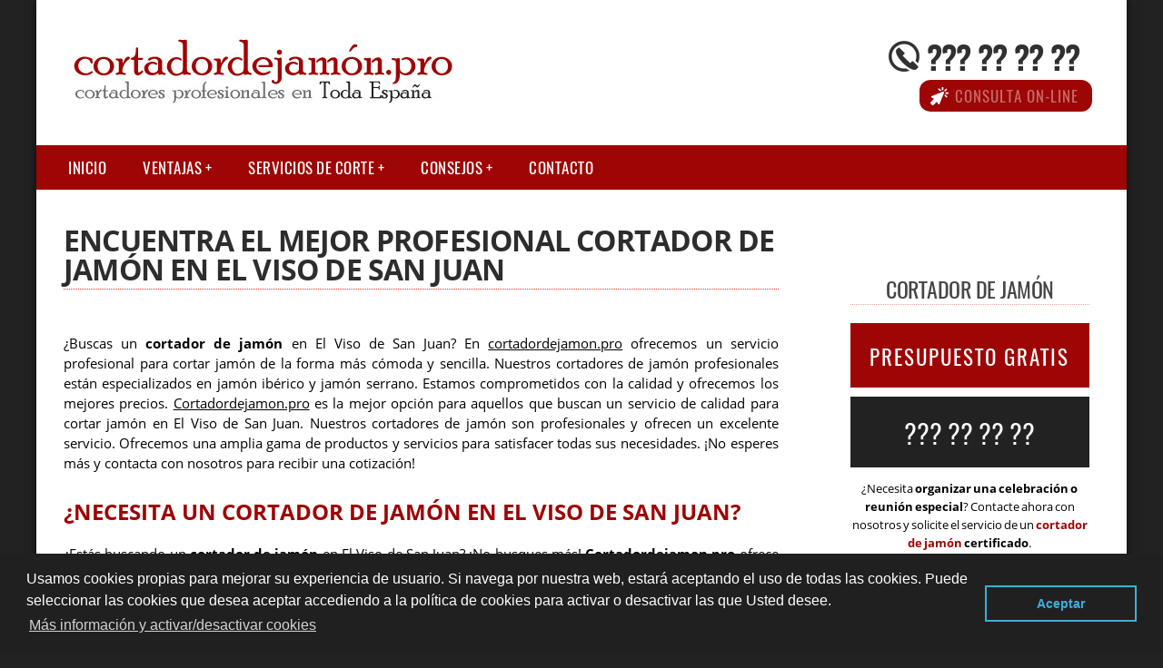

--- FILE ---
content_type: text/html; charset=UTF-8
request_url: https://www.cortadordejamon.pro/toledo/cortador_jamon_el_viso_de_san_juan
body_size: 19996
content:
<!-- DATOS ESTRUCTURADOS OFERTA EMPLEO -->
<script type="application/ld+json">
  {
    "@context": "https://schema.org/",
    "@type": "JobPosting",
    "title": "Cortador de Jamón para eventos en El Viso de San Juan",
    "description": "<p>¡Buscamos a un Cortador de Jamón profesional para eventos en El Viso de San Juan! Estamos buscando a alguien con experiencia en corte de jamón para servir a nuestros clientes en eventos especiales. Si te gusta el trabajo con productos artesanales y tienes habilidades para cortar jamón, ¡esta es tu oportunidad! ¡Únete a nuestro equipo y aprovecha esta oportunidad única!</p>",
    "identifier": {
      "@type": "PropertyValue",
      "name": "cortadordejamon.pro (Profesionales del corte de Jamón)",
      "value": "Cortador de Jamón para eventos en El Viso de San Juan"
    },
    "datePosted": "2023-08-11",
    "validThrough": "2028-09-05T00:00",
    "employmentType": "FULL_TIME",
    "hiringOrganization": {
      "@type": "Organization",
      "name": "cortadordejamon.pro (Profesionales del corte de Jamón)",
      "sameAs": "https://www.cortadordejamon.pro",
      "logo": "https://www.cortadordejamon.pro/img/cortador-jamon.jpg"
    },
    "jobLocation": {
      "@type": "Place",
      "address": {
        "@type": "PostalAddress",
        "streetAddress": "Plaza España 1",
        "addressLocality": "El Viso de San Juan",
        "addressRegion": "Toledo",
        "postalCode": "41620",
        "addressCountry": "ES"
      }
    },
    "baseSalary": {
      "@type": "MonetaryAmount",
      "currency": "EUR",
      "value": {
        "@type": "QuantitativeValue",
        "value": "60€",
        "unitText": "HOUR"
      }
    }
  }
  </script>
<!-- FIN DATOS ESTRUCTURADOS OFERTA EMPLEO -->
	
	<!DOCTYPE HTML>
<html xmlns="https://www.w3.org/1999/xhtml" xml:lang="es" lang="es" dir="ltr">
<head>
<!-- INCLUDE HEAD --><meta charset="UTF-8">
<meta name="viewport" content="width=device-width, initial-scale=1.0">
<meta name="MobileOptimized" content="width" />
<!-- INCLUDE COPYRIGHT 

AVISO DE COPYRIGHT DE SOCIALONCE MARKETING&INTERNET PARA TODOS LOS USUARIOS.
Queda rigurosamente prohibida, sin la autorización previa de SOCIALICE MARKETING&INTERNETS.L. (titular del Copyright), 
bajo las sanciones establecidas por la legislación vigente, la reproducción total o parcial 
de su obra por cualquier medio o procedimiento,
digital o impreso, ya sea para uso personal o profesional.

FIN INCLUDE COPYRIGHT --><style>   body {background-color: #222; margin-top: 0px; -webkit-font-smoothing: antialiased;}  a {text-decoration:none; color:#9E0505;}  .container {height: auto; margin: auto; max-width: 1200px; background: #fff; margin-top: 0; font-family: 'Open Sans', sans-serif; font-weight: 400; box-shadow: 0px 0px 10px rgba(0, 0, 0, 0.7); -moz-box-shadow: 0px 0px 10px rgba(0, 0, 0, 0.7); -webkit-box-shadow: 0px 0px 10px rgba(0, 0, 0, 0.7);}  .s2 {width:14.6666%; margin:0 1% 0 1%; display:block; float:left; position:relative; text-align:center;}  .s3 {width:23%; margin:0 1% 0 1%; display:block; float:left; position:relative;}  .s4 {width:31.333%; margin:0 1% 0 1%; display:block; float:left; position:relative;}  .s6 {width:48%; margin:0 1% 0 1%; display:block; float:left; position:relative;}  .s9 {width: 69%; margin: 0px 6% 0 0%; display: block; float: left; position: relative;}  .s12 {width:100%; margin:0 0 0 0; display:block; float:left; position:relative;}  section {margin-top:25px; width:100%; float:left; clear:both;}  .titulorelacionada {font-size:16px; text-transform:uppercase; color:#222!important;}  .relacionadas{display:block; height:340px;text-overflow:ellipsis; overflow:hidden; margin-bottom:15px;}.relacionadas a {color:#222!important;} .last-articles-section {margin-bottom: 40px;}  .posts-section {margin-top: 0px; width: 100%; float: left; clear: both;}  .content {width:90%; margin:auto;}    header {width:100%; height:160px;}  .logotipo {float: left; max-height: 200px; margin-top: 30px; margin-left: 30px;}  .logotipo img {float:left; margin-left:1%; position:relative;}  .bloque-info {float: right; position: relative; top: 35px; width: 280px; right: 20px;}  #telefono-cliente {font-family: 'Oswald', sans-serif; text-transform: uppercase; font-size: 36px; font-weight: 600; width: 200px; background: url(https://www.cortadordejamon.pro//img/icon-telefono.png) no-repeat; background-position: 8% center; padding-left: 60px; text-align: left; float: right; letter-spacing: -1px;}  #telefono-cliente a {color: #303030;}  #telefono-cliente a:hover {color: #9E0505;}  #consulta-online {font-family: 'Oswald', sans-serif;; text-transform: uppercase; font-size: 17px; font-weight: 400; width: 160px; background: #9E0505 url(https://www.cortadordejamon.pro//img/cursor.png) no-repeat; background-position: 7% center; padding: 5px 15px 5px 15px; margin-left: 63px; -webkit-border-radius: 12px; -moz-border-radius: 12px; border-radius: 12px; letter-spacing: 1px; text-align: right; margin-right: 18px; float: right;}  #consulta-online a {color: #fff;}  #consulta-online a:hover {color: #303030;}    .global_scroll_1 {height: 100px;width: 99.7%;border: 1px solid #ddd;background: #ffffff;overflow-y: scroll;}  .mensajes_scroll_1 {height: auto;}  .texto_scroll_1 {padding:4px;background:#fff;border-bottom: 1px solid #ddd;}  .texto_scroll_1 h3 {border-bottom: 0px solid #ddd;padding:0 0 0 0;margin:0 0 0 0;}  .texto_scroll_1 a{border-bottom:0px;}  .global_scroll_2 {height: 900px;width: 99.7%;border: 0px solid #ddd;background: #ffffff;overflow-y: scroll;}  .mensajes_scroll_2 {height: auto;}  .texto_scroll_2 {padding:4px;background:#fff;}  .texto_scroll_2 h2 {padding-top:0px;background:#fff;border-bottom: 1px solid #ddd;}  .global_scroll_3 {height: 800px;width: 99.7%;border: 0px solid #ddd;background: #ffffff;overflow-y: scroll;}  .mensajes_scroll_3 {height: auto;}  .texto_scroll_3 {padding:4px;background:#fff;}  .texto_scroll_3 h3 {padding-top:0px;background:#fff;border-bottom: 1px solid #ddd;}    .toggle, [id^=drop] {display: none;}  .toggle-main, [id^=drop] {display: none;}  .menu {padding-left: 15px;}  nav {margin: 0; padding: 0; background-color: #9E0505; }  nav:after {content: ""; display: table; clear: both;}  nav ul {padding: 0; margin: 0; list-style: none; position: relative;}  nav ul li {margin: 0px; display: inline-block; float: left; background-color: #9E0505;  font-family: 'Oswald', sans-serif; text-transform: uppercase; font-size: 16px; letter-spacing: 0.5px; font-weight: 400;}  nav a {display: block; padding: 14px 20px; color: #fff;  font-size: 17px; text-decoration: none;}  nav a:hover {background-color: #222222; }  nav ul ul {display: none; position: absolute; z-index: 9999;}  nav ul li:hover > ul {display: inherit;}  nav ul ul li {width: 370px; float: none; display: list-item; position: relative;}  nav ul ul ul li {position: relative; top: -60px; left: 170px;}  li > a:after {content: ' +';}  li > a:only-child:after {content: '';} .ademails {position: relative; left: 50%; width:20px;}   @media all and (max-width: 768px) {nav {margin: 15px 0 0 0;}  .toggle + a, .menu {display: none; padding-left: 0px!important;}  .toggle-main + a, .menu {display: none; padding-left: 0px!important;}  .toggle {display: block; background-color: #9E0505; padding: 14px 20px; color: #FFF; font-size: 17px; text-decoration: none; border: none; cursor: pointer;}  .toggle-main {display: block; background-color: #9E0505!important; padding: 14px 30px; color: #ffffff; font-family: 'Oswald', sans-serif; letter-spacing: 0.5px; text-transform: uppercase; font-size: 18px; font-weight: 400; text-decoration: none; border: none; background: url(https://www.cortadordejamon.pro//img/menu-icon.png) no-repeat; background-position: left; cursor: pointer; margin-left: 15px;}  .toggle:hover {background-color: #222222;}  [id^=drop]:checked + ul {display: block;}  nav ul li {display: block; width: 100%;}  nav ul ul .toggle, nav ul ul a {padding: 0 40px;}  nav ul ul ul a {padding: 0 80px;}  nav a:hover, nav ul ul ul a {background-color: #222222;}  nav ul li ul li .toggle, nav ul ul a, nav ul ul ul a {padding: 14px 20px; color: #FFF; font-size: 17px; background-color: #212121;}  nav ul ul {float: none; position: static; color: #fff;}  nav ul ul li:hover > ul, nav ul li:hover > ul {display: none;}  nav ul ul li {display: block; width: 100%;}  nav ul ul ul li {position: static;} }  @media all and (max-width: 330px) {nav ul li {display: block; width: 94%;} }     .slider {width: 100%; margin: auto; overflow: hidden; max-height: 350px;}  .slider ul {display: flex; padding: 0; width: 300%; margin-top:0; animation: cambio 20s infinite alternate linear;}  .slider li {width: 100%; list-style: none;}  .slider img {width: 100%; opacity: 1; filter: alpha(opacity=100);}  .slider img:hover {opacity: 0.7; filter: alpha(opacity=70);}  @keyframes cambio {0% {margin-left: 0;} 30% {margin-left: 0;} 35% {margin-left: -100%;} 60% {margin-left: -100%;} 65% {margin-left: -200%;} 100% {margin-left: -200%;}}    .h1-container {padding: 2px 0px 2px 0px; margin: 0; background: #222222; max-width: 100%;}  .elh1 {font-size: 17px; margin: 5px; color: #ffffff; text-align: center; text-transform: uppercase; font-weight: 800; letter-spacing: 1px; animation: animationFrames ease-out 1s; animation-iteration-count: 1; transform-origin: 80% 80%; animation-delay: 2s; -webkit-animation: animationFrames ease-out 1s; -webkit-animation-iteration-count: 1; -webkit-transform-origin: 80% 80%; -webkit-animation-delay: 2s; -moz-animation: animationFrames ease-out 1s; -moz-animation-iteration-count: 1; -moz-transform-origin: 80% 80%; -moz-animation-delay: 2s; -o-animation: animationFrames ease-out 1s; -o-animation-iteration-count: 1; -o-transform-origin: 80% 80%; -o-animation-delay: 2s; -ms-animation: animationFrames ease-out 1s; -ms-animation-iteration-count: 1; -ms-transform-origin: 80% 80%; -ms-animation-delay: 2s;}  .elh2 {display: block; font-size: 1.5em; margin-block-start: 0.83em; margin-block-end: 0.83em; margin-inline-start: 0px; margin-inline-end: 0px; font-weight: bold;}  .h2sidebar {font-size: 20px; color: #464646; font-family: 'Oswald', sans-serif; text-transform: uppercase; text-align: center; font-weight: 400; letter-spacing: -0.5px; border-bottom: 1px dotted #f3a09c; padding-bottom: 3px; line-height: 28px; font-size: 1.5em; margin-block-start: 0.83em; margin-block-end: 0.83em; margin-inline-start: 0px; margin-inline-end: 0px;}  .h2bloques {font-size: 20px; color: #464646; font-family: 'Oswald', sans-serif; text-transform: uppercase; text-align: center; font-weight: 400; letter-spacing: -0.5px; border-bottom: 1px dotted #f3a09c; padding-bottom: 3px; line-height: 28px; display: block; margin-block-start: 0.83em; margin-block-end: 0.83em; margin-inline-start: 0px; margin-inline-end: 0px;}  .h2circulos {font-size: 20px; color: #464646; font-family: 'Oswald', sans-serif; text-transform: uppercase; text-align: center; font-weight: 400; letter-spacing: -0.5px; border-bottom: 1px dotted #f3a09c; padding-bottom: 3px; line-height: 28px; display: block; margin-block-start: 0.83em; margin-block-end: 0.83em; margin-inline-start: 0px; margin-inline-end: 0px;}  .h2parpadeo {color: #fff; font-size: 40px; margin-bottom: 0; font-family: 'Open Sans', sans-serif; text-transform: uppercase; text-shadow: 2px 2px 8px #333; display: block; margin-block-start: 0.83em; margin-block-end: 0.83em; margin-inline-start: 0px; margin-inline-end: 0px; font-weight: bold;}  .h2index {font-size: 20px; color: #464646; font-family: 'Oswald', sans-serif; text-transform: uppercase; text-align: center; font-weight: 400; letter-spacing: -0.5px; border-bottom: 1px dotted #f3a09c; padding-bottom: 3px; line-height: 28px; display: block; margin-block-start: 0.83em; margin-block-end: 0.83em; margin-inline-start: 0px; margin-inline-end: 0px;}  .h2blog {background: #9E0505; color: #fff; margin: 0; padding: 10px; text-align: center; font-family: 'Open Sans', sans-serif; text-transform: uppercase; display: block; font-size: 1.5em; margin-block-start: 0.83em; margin-block-end: 0.83em; margin-inline-start: 0px; margin-inline-end: 0px; font-weight: bold;}  .h2featured {font-size: 20px; font-family: 'Oswald', sans-serif; text-transform: uppercase; text-align: center; font-weight: 400; letter-spacing: -0.5px; padding-bottom: 3px; line-height: 28px;}  @keyframes animationFrames {0% {transform: translate(-500px,0px) scaleY(1.00) ;}  100% {transform: translate(0px,0px) scaleY(1.00) ;} }@-moz-keyframes animationFrames {0% {-moz-transform: translate(-500px,0px) scaleY(1.00) ;}  100% {-moz-transform: translate(0px,0px) scaleY(1.00) ;} }@-webkit-keyframes animationFrames {0% {-webkit-transform: translate(-500px,0px) scaleY(1.00) ;}  100% {-webkit-transform: translate(0px,0px) scaleY(1.00) ;} }@-o-keyframes animationFrames {0% {-o-transform: translate(-500px,0px) scaleY(1.00) ;}  100% {-o-transform: translate(0px,0px) scaleY(1.00) ;} }@-ms-keyframes animationFrames {0% {-ms-transform: translate(-500px,0px) scaleY(1.00) ;}  100% {-ms-transform: translate(0px,0px) scaleY(1.00) ;} } .s2 h3 {font-size:15px; font-family: 'Open Sans', sans-serif; text-transform: uppercase;}  .s2 h4 {font-size:15px; font-family: 'Open Sans', sans-serif; text-transform: uppercase;}  .s2 p {font-size:12px;}  .s3 h1, .s3 h2, .s3 h3, .s3 h4 {font-size: 20px; color: #464646; font-family: 'Oswald', sans-serif; text-transform: uppercase; text-align: center; font-weight: 400; letter-spacing: -0.5px; border-bottom: 1px dotted #f3a09c; padding-bottom: 3px; line-height: 28px;}  .s3 p {font-size: 13.4px; text-align: center; word-spacing: -1px; line-height: 20px;}  .first-s3 {border-bottom: none!important;}  .s4 h1, .s4 h2 {color:#9E0505; font-family: 'Open Sans', sans-serif; text-transform: uppercase;}  .s6 h2 {background: #9E0505; color: #fff; margin: 0; padding: 10px; text-align: center; font-family: 'Open Sans', sans-serif; text-transform: uppercase;}  .last-articles {font-family: 'Oswald', sans-serif!important; font-size: 22px!important; font-weight: 400!important; line-height: 26px!important;}  .s6 p, ul li {font-size: 14.4px; text-align: left; word-spacing: -1px; line-height: 21px;}  .s9 ul{line-height:190%;} .s9 h2 {color:#9E0505; font-family: 'Open Sans', sans-serif; text-transform: uppercase;}  .s9 p {text-align: justify; font-family: 'Open Sans', sans-serif; font-weight: 400; font-size: 14.5px; line-height: 22px; padding-bottom: 5px;}  .featured {color: #fff!important; background: #9E0505; padding: 7px 20px 2px 20px;}    .img-peq {width:100%; max-width:320px; height:170px;}  .img-peq img {width:100%; border-top-right-radius: 10px; border-bottom: 8px solid #9E0505; -webkit-transition:all .4s ease;  -moz-transition:all .4s ease;  -o-transition:all .4s ease;  -ms-transition:all .4s ease; }  .img-peq img:hover {-webkit-transform:scale(0.95); -moz-transform:scale(0.95); -ms-transform:scale(0.95); -o-transform:scale(0.95); transform:scale(0.95); -webkit-filter: grayscale(100%); filter: grayscale(100%);}  .img-sidebar img {width: 100%;}  .img-sidebar img:hover {-webkit-filter: grayscale(100%); filter: grayscale(100%);}  .img-peqx {width:100%;}  .img-peqx:hover {-webkit-filter: grayscale(100%); filter: grayscale(100%);}  .img-enanas {width:100%; max-width:200px; height:200px;}  .img-enanas img {width:100%;}  .img-entrada {width:100%; max-width:900px; max-height:400px;}  .img-entrada img {width:100%; padding: 8px 0 8px 0;}  .img-entrada-peq {width: 100% ; max-width: 450px; margin:15px 0 10px 0; display: block; clear: none; float: left;}  .img-peq-cuadrada {width:100%; max-width:320px; height:320px;}  .img-peq-cuadrada img {width: 100%; -webkit-border-radius: 15px; -moz-border-radius: 15px; border-radius: 15px;}  .img-peq-cuadrada img:hover {-webkit-filter: grayscale(100%); filter: grayscale(100%);}  .img-med {width:100%; max-width:450px; height:250px;}  .img-med img {width:100%;}  .img-peq-alargada {width:100%; max-width:640px; height:320px;}  .img-peq-alargada img {width:100%;}  .img-peq-alargada img:hover {-webkit-filter: grayscale(100%); filter: grayscale(100%);}  .img-full-entrada {margin-top: 15px;width: 100%;} .img-full-entrada:hover {-webkit-filter: grayscale(100%); filter: grayscale(100%);}  .triangle {width: 0; height: 0; border-top: 12px solid #9E0505; border-right: 12px solid transparent; border-left: 12px solid transparent; text-indent: -9999px; margin: -6px auto 0 auto;} span.arrow-one {background: url(https://www.cortadordejamon.pro//img/arrow1.png) no-repeat; padding-left: 30px; background-position: 0%,left;} span.arrow-two {background: url(https://www.cortadordejamon.pro//img/arrow2.png) no-repeat; padding-left: 30px; background-position: 0%,left;} span.arrow-three {background: url(https://www.cortadordejamon.pro//img/arrow3.png) no-repeat; padding-left: 30px; background-position: 0%,left;} .button-tlf, .button-contact {width: 100%;}  .video {width:100%; max-width:600px; height:auto;}  .video img {width:100%;}    .tituloentrada {color: #2d2d2d; font-family: 'Open Sans', sans-serif; margin: 40px 0 15px 0; text-transform: uppercase; border-bottom: 1px dotted #e1362e; width: 69%; letter-spacing: -0.8px; line-height: 32px; padding-bottom: 5px;}  .blog-posts-list {width: 100%; margin-left: 0px; padding-left: 0px; list-style-type: none;}  .blog-posts {font-size: 18px; line-height: 10px; border-top: 0px dotted #bfbebe; border-bottom: 2px solid #bfbebe; letter-spacing: 0.2px; font-weight: 700; padding-top: 2px; padding-bottom: 2px;}  .blog-posts h2 {border-bottom: 0px;}  .blog-posts-list li a {text-decoration: none; color: #424242; background: url(https://www.cortadordejamon.pro//img/arrow.png) no-repeat; padding-left: 30px; background-position: 0%,left;}  .blog-posts-list li a:hover {color: #9E0505;}   .parpadeo {animation-name: parpadeo; animation-duration: 1s; animation-timing-function: linear; animation-iteration-count: infinite; -webkit-animation-name:parpadeo; -webkit-animation-duration: 1.3s; -webkit-animation-timing-function: linear; -webkit-animation-iteration-count: infinite;}  @-moz-keyframes parpadeo {0% {opacity: 1.0;}  50% {opacity: 0.0;}  100% {opacity: 1.0;} }  @-webkit-keyframes parpadeo {0% {opacity: 1.0;}  50% {opacity: 0.0;}  100% {opacity: 1.0;} }  @keyframes parpadeo {0% {opacity: 1.0;}  50% {opacity: 0.0;}  100% {opacity: 1.0;} }    .hvr-bounce-to-right {display: inline-block; vertical-align: middle; -webkit-transform: translateZ(0); transform: translateZ(0); box-shadow: 0 0 1px rgba(0, 0, 0, 0); -webkit-backface-visibility: hidden; backface-visibility: hidden; -moz-osx-font-smoothing: grayscale; position: relative; -webkit-transition-property: color; transition-property: color; -webkit-transition-duration: 0.5s; transition-duration: 0.5s; background: #222222; width: 100%; padding: 20px 0 17px 0; font-family: 'Oswald', sans-serif; text-transform: uppercase; color: #fff!important; font-size: 28px; text-align: center; text-decoration: none;}  .hvr-bounce-to-right:before {content: ""; position: absolute; z-index: -1; top: 0; left: 0; right: 0; bottom: 0; background: #c3c2c2 url("https://www.cortadordejamon.pro//img/icon-telefono.png") no-repeat; background-position: 8% center; -webkit-transform: scaleX(0); transform: scaleX(0); -webkit-transform-origin: 0 50%; transform-origin: 0 50%; -webkit-transition-property: transform; transition-property: transform; -webkit-transition-duration: 0.5s; transition-duration: 0.5s; -webkit-transition-timing-function: ease-out; transition-timing-function: ease-out;}  .hvr-bounce-to-right:hover, .hvr-bounce-to-right:focus, .hvr-bounce-to-right:active {color: #313131!important;}  .hvr-bounce-to-right:hover:before, .hvr-bounce-to-right:focus:before, .hvr-bounce-to-right:active:before {-webkit-transform: scaleX(1); transform: scaleX(1); -webkit-transition-timing-function: cubic-bezier(0.52, 1.64, 0.37, 0.66); transition-timing-function: cubic-bezier(0.52, 1.64, 0.37, 0.66);}    .hvr-rectangle-out {display: inline-block; vertical-align: middle; -webkit-transform: translateZ(0); transform: translateZ(0); -webkit-backface-visibility: hidden; backface-visibility: hidden; -moz-osx-font-smoothing: grayscale; position: relative; background: #9E0505; -webkit-transition-property: color; transition-property: color; -webkit-transition-duration: 0.3s; transition-duration: 0.3s; width: 100%; padding: 20px 0 17px 0; font-family: 'Oswald', sans-serif; text-transform: uppercase; color: #ffffff!important; font-size: 23px; letter-spacing: 2px; text-align: center; text-decoration: none; margin-bottom: 10px;}  .hvr-rectangle-out:before {content: ""; position: absolute; z-index: -1; top: 0; left: 0; right: 0; bottom: 0; background: #323232; -webkit-transform: scale(0); transform: scale(0); -webkit-transition-property: transform; transition-property: transform; -webkit-transition-duration: 0.3s; transition-duration: 0.3s; -webkit-transition-timing-function: ease-out; transition-timing-function: ease-out;}  .hvr-rectangle-out:hover, .hvr-rectangle-out:focus, .hvr-rectangle-out:active {color: #C9C5C5!important;}  .hvr-rectangle-out:hover:before, .hvr-rectangle-out:focus:before, .hvr-rectangle-out:active:before {-webkit-transform: scale(1); transform: scale(1);}   .hvr-relacionadas {display: inline-block; vertical-align: middle; -webkit-transform: translateZ(0); transform: translateZ(0); -webkit-backface-visibility: hidden; backface-visibility: hidden; -moz-osx-font-smoothing: grayscale; position: relative; background: #9E0505; -webkit-transition-property: color; transition-property: color; -webkit-transition-duration: 0.3s; transition-duration: 0.3s; width: 100%; padding: 10px 0 7px 0; font-family: 'Oswald', sans-serif; text-transform: uppercase; color: #ffffff!important; font-size: 18px; letter-spacing: 2px; text-align: center; text-decoration: none; margin-bottom: 50px;}  .hvr-relacionadas:before {content: ""; position: absolute; z-index: -1; top: 0; left: 0; right: 0; bottom: 0; background: #323232; -webkit-transform: scale(0); transform: scale(0); -webkit-transition-property: transform; transition-property: transform; -webkit-transition-duration: 0.3s; transition-duration: 0.3s; -webkit-transition-timing-function: ease-out; transition-timing-function: ease-out;}  .hvr-relacionadas:hover, .hvr-relacionadas:focus, .hvr-relacionadas:active {color: #C9C5C5!important;}  .hvr-relacionadas:hover:before, .hvr-relacionadas:focus:before, .hvr-relacionadas:active:before {-webkit-transform: scale(1); transform: scale(1);}    .banner-image-background {display: flex;}  .dark-background {background: #2d2d2d!important;}  .mini {width: 50%; margin-top: 15px; padding: 20px 0 17px 0; font-family: 'Oswald', sans-serif; text-transform: uppercase; color: #ffffff!important; font-size: 18px; letter-spacing: 1px; text-align: center; text-decoration: none;}  .sbanner {width:100%; padding:20px 0 20px 0; margin: 0px auto 20px auto; display:block; float:left; position:relative; background-color:#9E0505; background-image: url(img/background-first.jpg); text-align:center;}  .sbanner-alternative {width:100%; padding:20px 0 20px 0; margin: 0px auto 20px auto; display:block; float:left; position:relative; background-color:#9E0505; background-image: url(img/background-last.jpg); text-align:center;}  .sbanner h2 {color:#fff; font-size:40px; margin-bottom:0; font-family: 'Open Sans', sans-serif; text-transform: uppercase; text-shadow: 2px 2px 8px #333;}  .sbanner-alternative h2 {color:#fff; font-size:40px; margin-bottom:0; font-family: 'Open Sans', sans-serif; text-transform: uppercase;}  .sbanner h3, .sbanner-alternative h3, .sbanner h4, .sbanner-alternative h4 {color:#fff; font-size:30px; font-weight:100; margin-top:0; font-family: 'Open Sans', sans-serif; text-transform: uppercase;}    .button-more-information {text-align: center; margin-top: 20px; margin-bottom: 35px; height: 32px;}  .more-information {color: #fff; background: #9E0505; padding: 8px 20px 5px 20px; border-radius: 5px; font-family: 'Oswald', sans-serif; font-size: 14px; font-weight: 400; text-transform: uppercase; text-decoration: none; letter-spacing: 0.5px;}  .more-information:hover {color: #fff; background: #2d2d2d;}    .sidebar-right {margin-top: -50px;}  ul.sidebar-list {width: 94%; text-align: left; margin: 0; padding: 0 0 0 6%;}  .sidebar-list li {color: #ADABAB; border-bottom: 1px dotted #ADABAB; font-size: 17px; line-height: 22px; font-family: 'Oswald', sans-serif; letter-spacing: 0.2px; font-weight: 400; padding-top: 5px; padding-bottom: 5px; list-style-type: square;}  .sidebar-list li h3, .sidebar-list li h4 {text-align:left; border-bottom: 0px dotted #ADABAB; color: #ADABAB; font-size: 17px; font-family: 'Oswald', sans-serif; font-weight: 400; padding-bottom: 1px; line-height: 1px; display:inline;}  .sidebar-list li a {color: #333333; text-decoration: none;}  .sidebar-list li a:hover {color: #9E0505;}  #latest-posts {padding-top: 12px;}  #latest-posts a {font-size: 17px; line-height: 25px; border-bottom: 0px dotted #ADABAB; font-family: 'Oswald', sans-serif; letter-spacing: 0.2px; font-weight: 400; padding-top: 0px; padding-bottom: 2px; color: #000000; text-decoration: none; padding-right: 10px; background: url(https://www.cortadordejamon.pro//img/arrow1.png) no-repeat; padding-left: 30px; background-position: 0%,left;}  #latest-posts a:hover {color: #333333;}    footer {width: 96%; clear: both; background: #333; padding-left: 2%; padding-top: 40px; padding-bottom: 20px; padding-right: 2%;}  footer h3 {text-align:center; color:#d4d2d2; font-family: 'Oswald', sans-serif; text-transform: uppercase; font-weight:normal; font-size:27px; margin-top:-10px;}  footer .s3 h2 {color:#e2980a; font-family: 'Open Sans', sans-serif; text-transform: uppercase;}  footer .s3 p {color: #d8d8d8; padding-top: 0px; margin-top: -14px;}  footer .s3 h3 {color: #ffffff; letter-spacing: 0.5px;}  footer .s3 h4 {color: #ffffff; letter-spacing: 0.5px;}  #credits {width: 100%; text-align: center; padding-top: 30px; clear: both;}  address {color: #fffcfc; font-family: 'Oswald', sans-serif; font-weight: 300; font-style: normal;}  footer a {color: #f3a09c; font-weight: 400;}  footer a:hover {color: #fff;}  .tlf-footer {font-size: 22px; font-weight: 700; letter-spacing: 0.5px;}  .cc-window{opacity:1;transition:opacity 1s ease}.cc-window.cc-invisible{opacity:0}.cc-animate.cc-revoke{transition:transform 1s ease}.cc-animate.cc-revoke.cc-top{transform:translateY(-2em)}.cc-animate.cc-revoke.cc-bottom{transform:translateY(2em)}.cc-animate.cc-revoke.cc-active.cc-bottom,.cc-animate.cc-revoke.cc-active.cc-top,.cc-revoke:hover{transform:translateY(0)}.cc-grower{max-height:0;overflow:hidden;transition:max-height 1s}.cc-link,.cc-revoke:hover{text-decoration:underline}.cc-revoke,.cc-window{position:fixed;overflow:hidden;box-sizing:border-box;font-family:Helvetica,Calibri,Arial,sans-serif;font-size:16px;line-height:1.5em;display:-ms-flexbox;display:flex;-ms-flex-wrap:nowrap;flex-wrap:nowrap;z-index:9999}.cc-window.cc-static{position:static}.cc-window.cc-floating{padding:2em;max-width:24em;-ms-flex-direction:column;flex-direction:column}.cc-window.cc-banner{padding:1em 1.8em;width:100%;-ms-flex-direction:row;flex-direction:row}.cc-revoke{padding:.5em}.cc-header{font-size:18px;font-weight:700}.cc-btn,.cc-close,.cc-link,.cc-revoke{cursor:pointer}.cc-link{opacity:.8;display:inline-block;padding:.2em}.cc-link:hover{opacity:1}.cc-link:active,.cc-link:visited{color:initial}.cc-btn{display:block;padding:.4em .8em;font-size:.9em;font-weight:700;border-width:2px;border-style:solid;text-align:center;white-space:nowrap}.cc-banner .cc-btn:last-child{min-width:140px}.cc-highlight .cc-btn:first-child{background-color:transparent;border-color:transparent}.cc-highlight .cc-btn:first-child:focus,.cc-highlight .cc-btn:first-child:hover{background-color:transparent;text-decoration:underline}.cc-close{display:block;position:absolute;top:.5em;right:.5em;font-size:1.6em;opacity:.9;line-height:.75}.cc-close:focus,.cc-close:hover{opacity:1}.cc-revoke.cc-top{top:0;left:3em;border-bottom-left-radius:.5em;border-bottom-right-radius:.5em}.cc-revoke.cc-bottom{bottom:0;left:3em;border-top-left-radius:.5em;border-top-right-radius:.5em}.cc-revoke.cc-left{left:3em;right:unset}.cc-revoke.cc-right{right:3em;left:unset}.cc-top{top:1em}.cc-left{left:1em}.cc-right{right:1em}.cc-bottom{bottom:1em}.cc-floating>.cc-link{margin-bottom:1em}.cc-floating .cc-message{display:block;margin-bottom:1em}.cc-window.cc-floating .cc-compliance{-ms-flex:1;flex:1}.cc-window.cc-banner{-ms-flex-align:center;align-items:center}.cc-banner.cc-top{left:0;right:0;top:0}.cc-banner.cc-bottom{left:0;right:0;bottom:0}.cc-banner .cc-message{-ms-flex:1;flex:1}.cc-compliance{display:-ms-flexbox;display:flex;-ms-flex-align:center;align-items:center;-ms-flex-line-pack:justify;align-content:space-between}.cc-compliance>.cc-btn{-ms-flex:1;flex:1}.cc-btn+.cc-btn{margin-left:.5em}@media print{.cc-revoke,.cc-window{display:none}}@media screen and (max-width:900px){.cc-btn{white-space:normal}}@media screen and (max-width:414px) and (orientation:portrait),screen and (max-width:736px) and (orientation:landscape){.cc-window.cc-top{top:0}.cc-window.cc-bottom{bottom:0}.cc-window.cc-banner,.cc-window.cc-left,.cc-window.cc-right{left:0;right:0}.cc-window.cc-banner{-ms-flex-direction:column;flex-direction:column}.cc-window.cc-banner .cc-compliance{-ms-flex:1;flex:1}.cc-window.cc-floating{max-width:none}.cc-window .cc-message{margin-bottom:1em}.cc-window.cc-banner{-ms-flex-align:unset;align-items:unset}}.cc-floating.cc-theme-classic{padding:1.2em;border-radius:5px}.cc-floating.cc-type-info.cc-theme-classic .cc-compliance{text-align:center;display:inline;-ms-flex:none;flex:none}.cc-theme-classic .cc-btn{border-radius:5px}.cc-theme-classic .cc-btn:last-child{min-width:140px}.cc-floating.cc-type-info.cc-theme-classic .cc-btn{display:inline-block}.cc-theme-edgeless.cc-window{padding:0}.cc-floating.cc-theme-edgeless .cc-message{margin:2em 2em 1.5em}.cc-banner.cc-theme-edgeless .cc-btn{margin:0;padding:.8em 1.8em;height:100%}.cc-banner.cc-theme-edgeless .cc-message{margin-left:1em}.cc-floating.cc-theme-edgeless .cc-btn+.cc-btn{margin-left:0}.posts-section {background-color: white;}.content {width: 95%;}  @media only screen and (min-width:520px) {.img-entrada-peq {width: 47% ; max-width: 350px; display: block; clear: none; margin:15px 3% 10px 0; float: left;} }  @media only screen and (max-width:520px) {.slider {display:none;}  .s2 {width:98%;}  .s3 p {font-size:16px;}  .s3 h1, .s3 h2 {font-size:25px;}  .s3 {width:98%;}  .s3 .img-peqx {display:none;}  .s3 .img-peq2 {display:block;}  .s4 {width:98%;}  .s6 {width:98%;}  .s9 {width:98%;}  header {height:210px;}  .logotipo {height:auto; float:none; text-align:center; margin:auto; margin-top:1%;}  .logotipo img {max-width: 85%!important; height: auto; float:none; margin-left:auto; top:15px;}  .bloque-info {height:auto; float:none; margin: 10px auto; top: 5px; right: 0;}  #telefono-cliente {float:none; margin-right:0; top:15px;}  #consulta-online {float:none; margin: 0px auto;}  .telefono img {float:none; margin-right:0; top:15px;}  .sidebar-right {margin-top: 0px;}  .tituloentrada {width: 100%;}  .lbox {position: fixed; display: block; overflow: hidden; background: #fff!important; z-index: 9999; -webkit-font-smoothing: antialiased; visibility: hidden;}  .lbox > #form-background {width: 250px!important; height: 350px!important; text-align: center!important; background-color: rgba(255, 255, 255, 0.8)!important; border-radius: 25px!important; margin-top: 70px!important; padding: 0px!important;}  .head-contact-form {font-size: 22px; background-color: #2e3d72; width: 49%; color: #fff; padding: 5px; text-align: center; margin: 0 auto 8px auto;}  .mini {width: 100%!important;}  .push {margin-left: 0!important;}  .parallax {height: 1600px!important; margin-top: 0px!important;}  .parallax .bg__break {background-image: none!important;}  .img-parallax {margin-top: 20px!important;} }    .lbox {position: fixed; display: block; overflow: hidden; background: rgba(70, 70, 70, 0.8); z-index: 9999; -webkit-font-smoothing: antialiased; visibility: hidden;}  .lbox.fade:target > #form-background {-webkit-transition: opacity 1s; -moz-transition: opacity 1s; -o-transition: opacity 1s; transition: opacity 1s;}  .lbox, .lbox > #form-background, .lbox > div {top: 0;left: 0;right: 0;bottom: 0;} .lbox:target {top: 0;visibility: visible;} .lbox > a {display: block; position: absolute; top: 0; right: 0; width: 55px; height: 55px; background: url(https://www.cortadordejamon.pro//img/close1x-bw.png) no-repeat center center rgba(0, 0, 0, 0.7);}  .lbox > #form-background, .lbox > div {position: absolute; margin: auto;}  .lbox > #form-background {max-width: 720px; height: 350px; width: 100%; text-align: center; background-color: rgba(255, 255, 255, 0.9); border-radius: 25px; padding: 45px 45px 0px 45px;}  .head-contact-form {font-size: 22px; background-color: #2e3d72; width: 96%; color: #fff; padding: 5px; text-align: center; margin: 0 auto 15px auto;}  .lbox.fade > img, .lbox.fade > div {opacity: 0;}  .lbox.fade:target > img, .lbox.fade:target > div {opacity: 1;}    .go-top {position: fixed; bottom: 2em; right: 2em; text-decoration: none; color: #fff; font-size: 12px; padding: 1em; display: none; width: 40px; height: 40px; -moz-border-radius: 50%; -webkit-border-radius: 50%; border-radius: 50%; text-indent: -9999px; background: rgba(0, 0, 0, 0.3) url(https://www.cortadordejamon.pro//img/up.png) no-repeat; background-position: center;}  .go-top:hover {background-color: rgba(0, 0, 0, 0.6);}    .view {width: 100%; height: 200px; margin: 0px; float: left; overflow: hidden; position: relative; text-align: center; cursor: pointer;margin-bottom: 30px;}  .view .mask, .view .content {width: 100%; height: 200px; position: absolute; overflow: hidden; top: 0; left: 0;}  .view img {display: block; position: relative;width: 100%;}  .view h2 {text-transform: uppercase; color: #fff; text-align: center; position: relative; font-size: 17px; padding: 5px; background: rgba(0, 0, 0, 0.8);}  .view p {font-family: 'Oswald', sans-serif; font-style: normal; font-size: 14px; position: relative; padding: 0 10px 0 10px; text-align: center; margin: 10px auto;}  .view a.info {display: inline-block; text-decoration: none; padding: 7px 14px; background: #9E0505!important; color: #fff; text-transform: uppercase; font-family: 'Oswald', sans-serif; font-size: 14px;}  .view a.info:hover {box-shadow: 0 0 5px #474646;background: #636262;}  .view-tenth img {transform: scaleY(1);transition: all 0.7s ease-in-out;}  .view-tenth .mask {background-color: rgba(175, 174, 173, 0.3); transition: all 0.5s linear; opacity: 0;}  .view-tenth h2 {border-bottom: 1px solid rgba(0, 0, 0, 0.3); background: transparent; margin: 10px 10px 0px 10px; transform: scale(0); color: #333; transition: all 0.5s linear; opacity: 0;}  .view-tenth p {color: #333; opacity: 0; transform: scale(0); transition: all 0.5s linear;}  .view-tenth a.info {opacity: 0; transform: scale(0); transition: all 0.5s linear;}  .view-tenth:hover img {transform: scale(10); opacity: 0;}  .view-tenth:hover .mask {opacity: 1;}  .view-tenth:hover h2, .view-tenth:hover p, .view-tenth:hover a.info {transform: scale(1); opacity: 1;}    .parallax {margin: 0; padding: 0; margin-top: 25px; width: 100%; float: left; clear: both;}  .parallax .bg__break {background-image: url(https://www.cortadordejamon.pro//img/cortador-jamon-valencia-parallax.jpg); width: 100%; padding: 20px 0 20px 0; margin: 0px auto 20px auto; display: block; float: left; text-align: center; height: 550px!important;}  .parallax [class*="bg__"] {position: relative; height: 50vh; background-attachment: fixed; background-position: top center; background-size: cover;}  .head-parallax {color: #313131; text-transform: uppercase; font-family: 'Oswald', sans-serif; font-size: 45px; font-weight: 800; padding: 20px 0 20px 0; margin: auto; letter-spacing: -1px; line-height: 50px; max-width: 90%;}  .push {margin-left: 12.5%;}  .img-parallax {height: auto; width: 242px; -moz-border-radius: 50%; -webkit-border-radius: 50%; border-radius: 50%;}  .content-parallax-h3 {color: #313131; font-size: 25px; font-weight: 400; font-family: 'Oswald', sans-serif; border-bottom: 1px dotted #9E0505; padding-bottom: 2px; max-width: 80%; margin: auto; text-transform: uppercase; letter-spacing: -1px;}  .content-parallax-p {padding: 10px 0 20px 0; line-height: 20px; color: #3f4040; max-width: 80%; text-align: center; margin: auto; font-size: 15px;}   p.breadcrumbs {color: #3d5981; font-weight: 500; border-bottom: 1px solid #3d5981;} </style><meta content='SPAIN' name='Geography'/><meta NAME='city' content='VALENCIA'/><meta content='SPAIN' name='country'/><meta NAME='Language' content='es'/><link rel="alternate" type="application/rss+xml" href="https://www.cortadordejamon.pro//atom.xml"><link rel="alternate" hreflang="es-ES" href="https://www.cortadordejamon.pro/"/><script type='application/ld+json'> {"@context": "https://schema.org", "@type": "Place", "geo": {"@type": "GeoCoordinates", "latitude": "39.457158763070765", "longitude": "-0.3652945500000442"} , "name": "VALENCIA"} ,</script><script type="application/ld+json"> {"@context": "https://schema.org", "@type": "Organization", "address": {"@type": "PostalAddress", "addressLocality": "VALENCIA", "streetAddress": "CALLE ¿¿¿¿ ESPAÑA"} , "description": "Cortador de Jamón", "name": "Cortador de Jamón", "telephone": "?????????", "image": "https://www.cortadordejamon.pro/img/logotipo.gif"}</script><script type="application/ld+json"> {"@context": "https://schema.org", "@type": "LocalBusiness", "address": {"@type": "PostalAddress", "addressLocality": "VALENCIA", "streetAddress": "CALLE ¿¿¿¿ ESPAÑA"} , "description": "Cortador de Jamón", "name": "Cortador de Jamón", "telephone": "?????????", "image": "https://www.cortadordejamon.pro/img/logotipo.gif", "pricerange": "30 a 300 euros"}</script><style>  @font-face {font-family: 'Open Sans'; font-style: normal; font-weight: 300; src: local('Open Sans Light'), local('OpenSans-Light'), url(https://fonts.gstatic.com/s/opensans/v13/DXI1ORHCpsQm3Vp6mXoaTT0LW-43aMEzIO6XUTLjad8.woff2) format('woff2'); unicode-range: U+0100-024F, U+1E00-1EFF, U+20A0-20AB, U+20AD-20CF, U+2C60-2C7F, U+A720-A7FF; font-display: swap;}   @font-face {font-family: 'Open Sans'; font-style: normal; font-weight: 300; src: local('Open Sans Light'), local('OpenSans-Light'), url(https://fonts.gstatic.com/s/opensans/v13/DXI1ORHCpsQm3Vp6mXoaTegdm0LZdjqr5-oayXSOefg.woff2) format('woff2'); unicode-range: U+0000-00FF, U+0131, U+0152-0153, U+02C6, U+02DA, U+02DC, U+2000-206F, U+2074, U+20AC, U+2212, U+2215; font-display: swap;}   @font-face {font-family: 'Open Sans'; font-style: normal; font-weight: 400; src: local('Open Sans'), local('OpenSans'), url(https://fonts.gstatic.com/s/opensans/v13/u-WUoqrET9fUeobQW7jkRRJtnKITppOI_IvcXXDNrsc.woff2) format('woff2'); unicode-range: U+0100-024F, U+1E00-1EFF, U+20A0-20AB, U+20AD-20CF, U+2C60-2C7F, U+A720-A7FF; font-display: swap;}   @font-face {font-family: 'Open Sans'; font-style: normal; font-weight: 400; src: local('Open Sans'), local('OpenSans'), url(https://fonts.gstatic.com/s/opensans/v13/cJZKeOuBrn4kERxqtaUH3VtXRa8TVwTICgirnJhmVJw.woff2) format('woff2'); unicode-range: U+0000-00FF, U+0131, U+0152-0153, U+02C6, U+02DA, U+02DC, U+2000-206F, U+2074, U+20AC, U+2212, U+2215; font-display: swap;}   @font-face {font-family: 'Open Sans'; font-style: normal; font-weight: 700; src: local('Open Sans Bold'), local('OpenSans-Bold'), url(https://fonts.gstatic.com/s/opensans/v13/k3k702ZOKiLJc3WVjuplzD0LW-43aMEzIO6XUTLjad8.woff2) format('woff2'); unicode-range: U+0100-024F, U+1E00-1EFF, U+20A0-20AB, U+20AD-20CF, U+2C60-2C7F, U+A720-A7FF; font-display: swap;}   @font-face {font-family: 'Open Sans'; font-style: normal; font-weight: 700; src: local('Open Sans Bold'), local('OpenSans-Bold'), url(https://fonts.gstatic.com/s/opensans/v13/k3k702ZOKiLJc3WVjuplzOgdm0LZdjqr5-oayXSOefg.woff2) format('woff2'); unicode-range: U+0000-00FF, U+0131, U+0152-0153, U+02C6, U+02DA, U+02DC, U+2000-206F, U+2074, U+20AC, U+2212, U+2215; font-display: swap;}   @font-face {font-family: 'Open Sans'; font-style: normal; font-weight: 800; src: local('Open Sans Extrabold'), local('OpenSans-Extrabold'), url(https://fonts.gstatic.com/s/opensans/v13/EInbV5DfGHOiMmvb1Xr-hj0LW-43aMEzIO6XUTLjad8.woff2) format('woff2'); unicode-range: U+0100-024F, U+1E00-1EFF, U+20A0-20AB, U+20AD-20CF, U+2C60-2C7F, U+A720-A7FF; font-display: swap;}   @font-face {font-family: 'Open Sans'; font-style: normal; font-weight: 800; src: local('Open Sans Extrabold'), local('OpenSans-Extrabold'), url(https://fonts.gstatic.com/s/opensans/v13/EInbV5DfGHOiMmvb1Xr-hugdm0LZdjqr5-oayXSOefg.woff2) format('woff2'); unicode-range: U+0000-00FF, U+0131, U+0152-0153, U+02C6, U+02DA, U+02DC, U+2000-206F, U+2074, U+20AC, U+2212, U+2215; font-display: swap;}   @font-face {font-family: 'Open Sans'; font-style: italic; font-weight: 400; src: local('Open Sans Italic'), local('OpenSans-Italic'), url(https://fonts.gstatic.com/s/opensans/v13/xjAJXh38I15wypJXxuGMBiYE0-AqJ3nfInTTiDXDjU4.woff2) format('woff2'); unicode-range: U+0100-024F, U+1E00-1EFF, U+20A0-20AB, U+20AD-20CF, U+2C60-2C7F, U+A720-A7FF; font-display: swap;}   @font-face {font-family: 'Open Sans'; font-style: italic; font-weight: 400; src: local('Open Sans Italic'), local('OpenSans-Italic'), url(https://fonts.gstatic.com/s/opensans/v13/xjAJXh38I15wypJXxuGMBo4P5ICox8Kq3LLUNMylGO4.woff2) format('woff2'); unicode-range: U+0000-00FF, U+0131, U+0152-0153, U+02C6, U+02DA, U+02DC, U+2000-206F, U+2074, U+20AC, U+2212, U+2215; font-display: swap;}  @font-face {font-family: 'Oswald'; font-style: normal; font-weight: 300; src: local('Oswald Light'), local('Oswald-Light'), url(https://fonts.gstatic.com/s/oswald/v13/l1cOQ90roY9yC7voEhngDBJtnKITppOI_IvcXXDNrsc.woff2) format('woff2'); unicode-range: U+0100-024F, U+1E00-1EFF, U+20A0-20AB, U+20AD-20CF, U+2C60-2C7F, U+A720-A7FF; font-display: swap;}@font-face {font-family: 'Oswald'; font-style: normal; font-weight: 300; src: local('Oswald Light'), local('Oswald-Light'), url(https://fonts.gstatic.com/s/oswald/v13/HqHm7BVC_nzzTui2lzQTDVtXRa8TVwTICgirnJhmVJw.woff2) format('woff2'); unicode-range: U+0000-00FF, U+0131, U+0152-0153, U+02C6, U+02DA, U+02DC, U+2000-206F, U+2074, U+20AC, U+2212, U+2215; font-display: swap;}@font-face {font-family: 'Oswald'; font-style: normal; font-weight: 400; src: local('Oswald Regular'), local('Oswald-Regular'), url(https://fonts.gstatic.com/s/oswald/v13/yg0glPPxXUISnKUejCX4qfesZW2xOQ-xsNqO47m55DA.woff2) format('woff2'); unicode-range: U+0100-024F, U+1E00-1EFF, U+20A0-20AB, U+20AD-20CF, U+2C60-2C7F, U+A720-A7FF; font-display: swap;}@font-face {font-family: 'Oswald'; font-style: normal; font-weight: 400; src: local('Oswald Regular'), local('Oswald-Regular'), url(https://fonts.gstatic.com/s/oswald/v13/pEobIV_lL25TKBpqVI_a2w.woff2) format('woff2'); unicode-range: U+0000-00FF, U+0131, U+0152-0153, U+02C6, U+02DA, U+02DC, U+2000-206F, U+2074, U+20AC, U+2212, U+2215; font-display: swap;}@font-face {font-family: 'Oswald'; font-style: normal; font-weight: 600; src: local('Oswald SemiBold'), local('Oswald-SemiBold'), url(https://fonts.gstatic.com/s/oswald/v13/FVV1uRqs2-G7nbyX6T7UGRJtnKITppOI_IvcXXDNrsc.woff2) format('woff2'); unicode-range: U+0100-024F, U+1E00-1EFF, U+20A0-20AB, U+20AD-20CF, U+2C60-2C7F, U+A720-A7FF; font-display: swap;}@font-face {font-family: 'Oswald'; font-style: normal; font-weight: 600; src: local('Oswald SemiBold'), local('Oswald-SemiBold'), url(https://fonts.gstatic.com/s/oswald/v13/y5-5zezrZlJHkmIVxRH3BVtXRa8TVwTICgirnJhmVJw.woff2) format('woff2'); unicode-range: U+0000-00FF, U+0131, U+0152-0153, U+02C6, U+02DA, U+02DC, U+2000-206F, U+2074, U+20AC, U+2212, U+2215; font-display: swap;}@font-face {font-family: 'Oswald'; font-style: normal; font-weight: 700; src: local('Oswald Bold'), local('Oswald-Bold'), url(https://fonts.gstatic.com/s/oswald/v13/dI-qzxlKVQA6TUC5RKSb3xJtnKITppOI_IvcXXDNrsc.woff2) format('woff2'); unicode-range: U+0100-024F, U+1E00-1EFF, U+20A0-20AB, U+20AD-20CF, U+2C60-2C7F, U+A720-A7FF; font-display: swap;}@font-face {font-family: 'Oswald'; font-style: normal; font-weight: 700; src: local('Oswald Bold'), local('Oswald-Bold'), url(https://fonts.gstatic.com/s/oswald/v13/bH7276GfdCjMjApa_dkG6VtXRa8TVwTICgirnJhmVJw.woff2) format('woff2'); unicode-range: U+0000-00FF, U+0131, U+0152-0153, U+02C6, U+02DA, U+02DC, U+2000-206F, U+2074, U+20AC, U+2212, U+2215; font-display: swap;}</style> <link rel="canonical" href="https://www.cortadordejamon.pro/toledo/cortador_jamon_el_viso_de_san_juan" /><link rel="shortcut icon" href="/img/favicon-venta.ico"><title>¡Contrata Ya Tu Cortador de Jamón en El Viso de San Juan! 🔪 | Cortador de Jamón Profesional</title><meta name="title" content="¡Contrata Ya Tu Cortador de Jamón en El Viso de San Juan! 🔪" /><meta name="description" content="¡Descubre el mejor servicio de cortador de jamón en El Viso de San Juan! Nuestro equipo profesional de cortadores de jamón ofrece un servicio de alta calidad para todos los gustos. Nuestra amplia selección de jamones especiales de la mejor calidad garantiza que encontrarás el sabor perfecto para tu paladar. ¡Compruébalo!" /><meta name="keywords" content="servicio cortador de jamón El Viso de San Juan, jamón El Viso de San Juan, cortador de jamón El Viso de San Juan, corte de jamón El Viso de San Juan, profesional cortador de jamón El Viso de San Juan, servicio de corte de jamón El Viso de San Juan, jamón cortado El Viso de San Juan, corte de jamón profesional El Viso de San Juan, servicio de corte de jamón profesional El Viso de San Juan, jamón cortado a mano El Viso de San Juan, jamón cortado artesanal El Viso de San Juan, jamón cortado a cuchillo El Viso de San Juan, jamón cortado a la medida El Viso de San Juan." /><meta name="robots" content="index, follow" /></head><body><div class="container"><header><div class="logotipo"><a href="https://www.cortadordejamon.pro/" title="Logotipo Cortador de jamón en Valencia"><img width="429" height="100" title="Logotipo Cortador de jamón en Valencia" alt="Logotipo Cortador de jamón en Valencia" src="https://www.cortadordejamon.pro/img/cortador-jamon.jpg" /></a></div><div class="bloque-info"><div id="telefono-cliente"><a href="tel:?????????" title="Pulse para llamar">??? ?? ?? ??</a></div><div id="consulta-online"><a href="/contactar" title="Háganos una consulta on-line"><span class="parpadeo">Consulta On-line</span></a><figure class='lbox flip' id='formulario-emergente'><div id="form-background"><div class="head-contact-form">CONTACTE CON NOSOTROS</div><object id="form-content" type="text/html" data="https://www.socializame.es/formularios/formulario_nuevo.asp?paramEmailDestino=contacto@social11.es&amp;paramSMS=NO&amp;paramDesdeTexto=CORTADOR_DE_JAMON" style="height: 100%; width: 100%;"> </object></div><a href='#_'></a></figure></div></div></header><nav> <label for="drop" class="toggle-main">Inicio</label> <input type="checkbox" id="drop" /> <ul class="menu"> <li class="firstitem"><a href="https://www.cortadordejamon.pro/" title="Cortador de jamón en Valencia">Inicio</a></li>  <li>  <label for="drop-1" class="toggle">Ventajas +</label> <a href="#">Ventajas</a> <input type="checkbox" id="drop-1"/> <ul> <li><a href="/virtudes-cortador-jamon" title="Virtudes de un cortador de jamón">Virtudes de un cortador de jamón</a></li> <li><a href="/recurrir-cortador-jamon" title="por que recurrir a un cortador de jamón">Por qué recurrir a un cortador de jamón</a></li><li><a href="/ventajas-corte-jamon-mano" title="ventajas del corte de jamón a mano">Ventajas del corte de jamón a mano</a></li> </ul> </li> <li>  <label for="drop-2" class="toggle">Servicios de corte +</label> <a href="#">Servicios de corte</a> <input type="checkbox" id="drop-2"/> <ul><li><a href="/cortador-paletillas-jamones" title="Cortador de paletillas y jamones">Paletillas y jamones</a></li> <li><a href="/corte-jamon-cuchillo-valencia" title="Corte de jamón a cuchillo">Jamón a cuchillo</a></li> <li><a href="/mejore-evento" title="Cortador de jamón para eventos">Eventos</a></li><li><a href="/cortador-jamon-caterings-valencia" title="Corte de jamón para caterings">Caterings</a></li><li><a href="/cortador-jamon-bodas-valencia" title="Corte de jamón para bodas">Bodas</a></li><li><a href="/cortador-jamon-comidas-trabajo" title="Corte de jamón para comidas de empresa">Comidas de empresa</a></li> </ul> </li> <li>  <label for="drop-3" class="toggle">Consejos +</label> <a href="#">Consejos</a> <input type="checkbox" id="drop-3"/> <ul> <li><a href="/conservacion-jamon" title="Conservación del jamón">Conservación del jamón</a></li><li><a href="/presentacion-jamon" title="Importancia presentación del jamón ibérico">Presentación del jamón ibérico</a></li> <li><a href="/maridaje-jamon" title="Maridaje del jamón">Consejos de maridaje del jamón</a></li> </ul> </li> <li><a href="/contactar" title="Contact">Contacto</a></li> </ul></nav><div class="content"><h1 class="tituloentrada">Encuentra el Mejor Profesional Cortador de Jamón en El Viso de San Juan</h1><section class="posts-section"><div class="s9"><p><p>¿Buscas un <strong>cortador de jamón</strong> en El Viso de San Juan? En <u>cortadordejamon.pro</u> ofrecemos un servicio profesional para cortar jamón de la forma más cómoda y sencilla. Nuestros cortadores de jamón profesionales están especializados en jamón ibérico y jamón serrano. Estamos comprometidos con la calidad y ofrecemos los mejores precios. <u>Cortadordejamon.pro</u> es la mejor opción para aquellos que buscan un servicio de calidad para cortar jamón en El Viso de San Juan. Nuestros cortadores de jamón son profesionales y ofrecen un excelente servicio. Ofrecemos una amplia gama de productos y servicios para satisfacer todas sus necesidades. ¡No esperes más y contacta con nosotros para recibir una cotización!</p><h2>¿Necesita un cortador de jam&oacute;n en El Viso de San Juan?</h2><p>¿Estás buscando un <strong>cortador de jamón</strong> en El Viso de San Juan? ¡No busques más! <strong>Cortadordejamon.pro</strong> ofrece los mejores servicios para cortar jamón en El Viso de San Juan. Nuestro equipo de profesionales está altamente cualificado para ofrecer los mejores servicios de corte de jamón. Utilizamos herramientas de última generación para asegurarnos de que cada corte de jamón sea perfecto. </p><p>Nuestros cortes de jamón son famosos por su calidad. Ofrecemos cortes finos y precisos para que disfrutes de la mejor experiencia de degustación. Nuestros cortes de jamón están hechos con la máxima precisión para que el sabor y la textura sean los mejores. </p><p>Además, ofrecemos una amplia variedad de cortes de jamón para satisfacer todas tus necesidades. Ofrecemos cortes finos, medianos y gruesos para que elijas el que mejor se adapte a tus gustos. También ofrecemos cortes especiales para aquellos que buscan algo más especial. </p><p>En <strong>Cortadordejamon.pro</strong> nos comprometemos a ofrecerte los mejores servicios de corte de jamón en El Viso de San Juan. Nuestro equipo se asegura de que cada corte de jamón sea perfecto. Estamos comprometidos con la calidad y la satisfacción del cliente. </p><p>Si estás buscando un <strong>cortador de jamón</strong> en El Viso de San Juan, no busques más. <strong>Cortadordejamon.pro</strong> es la mejor opción para todas tus necesidades de corte de jamón. Nuestro equipo de profesionales está listo para ofrecerte los mejores servicios de corte de jamón en El Viso de San Juan. ¡Ponte en contacto con nosotros hoy mismo!</p><h2>¿En que eventos puede necesitar contratar a un cortador de jam&oacute;n profesional?</h2><p>En <strong>CortadorDeJamon.pro</strong> ofrecemos un servicio de calidad para los eventos más importantes de tu vida, desde bodas hasta eventos de empresa. Contamos con el mejor equipo de profesionales para cortar jamón de forma artesanal y con la mejor calidad. Nuestros cortadores de jamón se desplazan a <u>El Viso de San Juan</u>, donde ofrecemos nuestros servicios para cualquier tipo de ocasión. </p><p>El jamón es uno de los platos más consumidos en España, y es uno de los alimentos básicos para cualquier celebración. Por ello, si estás planificando una boda, una comunión, una fiesta de cumpleaños o un evento de empresa, <strong>CortadorDeJamon.pro</strong> te ofrece el mejor servicio para que puedas disfrutar de un jamón de calidad. </p><p>Nuestros profesionales son expertos en cortar jamón de forma artesanal. Esto significa que cada rodaja de jamón tendrá una forma única y especial. Nuestros cortadores de jamón están especializados en el manejo de la pieza de jamón, para que el resultado sea perfecto. </p><p>Además, nuestros servicios incluyen la presentación de la pieza de jamón en la mesa. Esta presentación se realiza con una base de madera, donde se coloca el jamón para que sea fácilmente visible. Esta presentación es ideal para cualquier ocasión, ya que le da a tu evento un toque de distinción. </p><p>En <strong>CortadorDeJamon.pro</strong> no solo te ofrecemos el mejor servicio para tus eventos, sino que también te ofrecemos la mejor calidad en jamón. Contamos con una amplia variedad de jamones de la mejor calidad, para que puedas disfrutar de un jamón de primera calidad. </p><p>Además, nuestros precios son muy competitivos. Ofrecemos precios asequibles para todos los presupuestos, para que todos puedan disfrutar de un jamón de calidad. </p><p>En <strong>CortadorDeJamon.pro</strong> somos expertos en el corte y presentación de jamón para todo tipo de ocasiones. Desde bodas, comuniones, cumpleaños y eventos de empresa, ofrecemos un servicio de calidad para que puedas disfrutar de un jamón de primera calidad. </p><p>Si estás buscando un servicio profesional para cortar y presentar jamón para tu próximo evento, no busques más. En <strong>CortadorDeJamon.pro</strong> ofrecemos el mejor servicio para tus ocasiones especiales, con la mejor calidad y los mejores precios. </p> <p>No dudes en contactar con nosotros para cualquier duda o pregunta que tengas. Estaremos encantados de atenderte y ayudarte a planificar tu evento. ¡No lo dudes más y contacta con nosotros!</p><h2>Consejos a la hora de cortar un jam&oacute;n</h2><p>¿Quieres saber cómo cortar jamón como un profesional? En Cortadordejamon.pro te ofrecemos los mejores consejos para que sepas cómo hacerlo correctamente. Desde El Viso de San Juan, te enseñamos los mejores trucos para que saques el máximo partido a cada trozo de jamón.</p><p>Es importante seguir unos consejos básicos para cortar jamón de forma correcta. Primero, hay que tener en cuenta el tipo de jamón que se va a cortar. Si es un jamón curado, hay que tener cuidado para no romper la capa de grasa que lo rodea. Si es un jamón serrano, hay que tener cuidado para no romper los huesos. Una vez que hayas elegido el jamón adecuado, hay que preparar el cuchillo para cortarlo.</p><p>El cuchillo es una herramienta esencial para cortar jamón. Es importante elegir un cuchillo afilado para que los cortes sean limpios y precisos. El cuchillo también debe ser lo suficientemente ancho para poder cortar el jamón en rebanadas delgadas. Una vez que se haya elegido el cuchillo, hay que preparar el jamón para el corte.</p><p>Antes de cortar el jamón, hay que asegurarse de que está en la temperatura adecuada. Si el jamón está demasiado frío, los cortes serán irregulares y difíciles de realizar. Si está demasiado caliente, los cortes serán demasiado grandes. Si el jamón está a la temperatura adecuada, los cortes serán más fáciles y los resultados serán mejores.</p><p>Una vez que el jamón esté listo para ser cortado, hay que comenzar por cortar una rebanada delgada. El primer corte debe ser perpendicular al hueso para que el jamón se mantenga entero. Una vez que se haya cortado la primera rebanada, hay que cortar las siguientes en sentido contrario al hueso para obtener rebanadas más delgadas. Hay que tener cuidado para no cortar el hueso y para no romper la grasa.</p><p>Es importante tener en cuenta que los cortes del jamón deben ser siempre del mismo grosor para obtener un resultado homogéneo. Si los cortes son demasiado gruesos, el jamón no se cocinará de forma uniforme y los resultados serán menos satisfactorios. Si los cortes son demasiado delgados, el jamón se quemará fácilmente.</p><p>Para conseguir los mejores resultados, hay que tener paciencia y dedicación. Un buen cortador de jamón debe ser capaz de cortar el jamón con precisión y rapidez. Si se sigue estos consejos, cualquiera puede convertirse en un experto cortador de jamón.</p><p>En Cortadordejamon.pro nos esforzamos por ofrecerte los mejores consejos para que sepas cómo cortar jamón como un profesional. Desde El Viso de San Juan, te enseñamos los trucos para que saques el máximo partido a cada trozo de jamón. ¡No lo dudes más y ven a aprender con nosotros!</p><br><br>Disponemos de <a href="/espana">cortadores de jam&oacute;n en toda España</a>.</p><div class="elh2" style="color:#000000;border-bottom: 1px dotted #939292;">INFORMACIÓN Y PRESUPUESTO ON-LINE</div><object type="text/html" data="https://www.socializame.es/formularios/formulario_nuevo.asp?paramEmailDestino=contacto@social11.es&amp;paramSMS=NO&amp;paramDesdeTexto=CORTADOR_DE_JAMON" style="height: 350px; width: 100%;"> </object></div>﻿<div class="s3 sidebar-right"><div class="h2sidebar">CORTADOR DE JAMÓN</div><div class="effects-buttons"><a title="Presupuesto gratuito en nuestro servicio de corte de jamón" rel="nofollow" href="/contactar" class="button hvr-rectangle-out">PRESUPUESTO GRATIS</a><a title="Presupuesto gratuito cortador de jamón" rel="nofollow" href="tel:?????????" class="button hvr-bounce-to-right">??? ?? ?? ??</a></div><p>¿Necesita<b> organizar una celebración o reunión especial</b>? Contacte ahora con nosotros y solicite el servicio de un <b><a href="/" title="Cortador jamón">cortador de jamón</a> certificado</b>.</p><div class="h2sidebar">¿BUSCAS UN CORTADOR DE JAMÓN?</div><div class="view view-tenth"> <img alt="Cortador de jamón para eventos" title="Cortador de jamón para eventos" src="https://www.cortadordejamon.pro/img/eventos.jpg" /> <div class="mask"> <p><b>TODO TIPO DE EVENTOS</b></p> <p>Nos adaptamos a las necesidades y gustos de cada cliente para ofrecerle siempre un servicio óptimo y de calidad con el que quede 100% satisfecho</p><a title="Consulte con nosotros" href="https://www.cortadordejamon.pro/mejore-evento" class="info">Más info</a> </div> </div><div class="h2sidebar">VENTAJAS DEL SERVICIO DE CORTE</div><div class="view view-tenth"> <img alt="Eventajas de contratar un cortador de jamón" src="https://www.cortadordejamon.pro/img/ventajas.jpg" /> <div class="mask"> <p><b>SATISFACCIÓN GARANTIZADA</b></p> <p>Desde la elección, hasta la presentación y corte de la pieza. Nuestro cortador de jamón sacará el mayor partido de cada pieza con una presentación exquisita.</p><a title="Ventajas del corte de jamón realizado por expertos" href="https://www.cortadordejamon.pro/ventajas-corte-jamon-mano" class="info">Más info</a> </div> </div><div class="h2sidebar">ESPECIALISTAS EN JAMÓN</div><a class="img-sidebar" href="https://www.cortadordejamon.pro/" title="Cortador Jamón en España"><img alt="Cortador Jamón" title="Cortador Jamón en España" src="https://www.cortadordejamon.pro/img/servicios-cortador-jamon.jpg"/></a><p><ul class="sidebar-list"><li><span><a href="https://www.cortadordejamon.pro/virtudes-cortador-jamon" title="Virtudes de un buen cortador de jamón">Virtudes de un cortador de jamón</a></span></li><li><span><a href="https://www.cortadordejamon.pro/recurrir-cortador-jamon" title="Razones para recurrir a un cortador de jamón">Razones para recurrir a un cortador de jamón</a></span></li><li><span><a href="https://www.cortadordejamon.pro/corte-jamon-cuchillo-valencia" title="Beneficios del corte de jamón a cuchillo">Beneficios del corte de jamón a cuchillo</a></span></li><li><span><a href="https://www.cortadordejamon.pro/cortador-jamon-caterings-valencia" title="Servicio de corte de jamón para caterings">Servicio de corte de jamón para caterings</a></span></li><li><span><a href="https://www.cortadordejamon.pro/cortador-jamon-bodas-valencia" title="Servicio de corte de jamón para bodas">Servicio de corte de jamón para bodas</a></span></li><li><span><a href="https://www.cortadordejamon.pro/cortador-jamon-comidas-trabajo" title="Servicio de corte de jamón para comidas de trabajo">Servicio de corte de jamón para comidas de trabajo</a></span></li><li><span><a href="https://www.cortadordejamon.pro/conservacion-jamon" title="Consejos sobre conservación del jamón">Consejos sobre conservación del jamón</a></span></li><li><span><a href="https://www.cortadordejamon.pro/presentacion-jamon" title="Cómo presentar el jamón">Consejos de presentación del jamón</a></span></li><li><span><a href="https://www.cortadordejamon.pro/maridaje-jamon" title="Maridaje del jamón">Maridaje del jamón ibérico</a></span></li><li><span><a href="https://www.cortadordejamon.pro/mejore-evento" title="Cómo mejorar un evento con un servicio de corte de jamón">Mejore su evento con un cortador de jamón</a></span></li><li><span><a href="https://www.cortadordejamon.pro/cortador-paletillas-jamones" title="Servicio de corte de jamón y paletilla">Servicio de corte de jamón y paletilla</a></span></li><li><span><a href="https://www.cortadordejamon.pro/ventajas-corte-jamon-mano" title="Ventajas del corte de jamón a mano">Ventajas del corte de jamón a mano</a></span></li></ul><br /></div></section></div><footer><h3>Especialistas en selección y corte de jamón</h3><h3><a href="https://www.cortadordejamon.pro/tarragona/index">TARRAGONA</a> · <a href="https://www.cortadordejamon.pro/sevilla/">SEVILLA</a> · <a href="https://www.cortadordejamon.pro/barcelona/">BARCELONA</a> · <a href="https://www.cortadordejamon.pro/madrid/">MADRID</a> · <a href="https://www.cortadordejamon.pro/zaragoza/">ZARAGOZA</a> · <a href="https://www.cortadordejamon.pro/huesca/">HUESCA</a> · <a href="https://www.cortadordejamon.pro/teruel/">TERUEL</a> · <a href="https://www.cortadordejamon.pro/toledo/">TOLEDO</a> · <a href="https://www.cortadordejamon.pro/valencia/">VALENCIA</a> · <a href="https://www.cortadordejamon.pro/espana/">RESTO DE ESPAÑA</a></h3><div class="s3"><a class="img-peq" href="/mejore-evento" title="Cortador de jamón en España"><img loading="lazy" width="100%" alt="Cortador jamón España" title="Cortador jamón España" src="https://www.cortadordejamon.pro/img/footer-cortador-jamon.jpg"/></a><h4>Puesta en escena</h4><p>No solo la <b>selección de piezas para su degustación</b> y la <b>técnica de corte</b> son importantes. Una <b>presentación llamativa e impecable</b> debe estar acorde con la <b>exclusividad de este servicio.</b></p></div><div class="s3"><a class="img-peq" href="/cortador-jamon-bodas-valencia" title="Cortador de jamón para bodas en España"><img loading="lazy" width="100%" title="Cortador jamón Valencia para bodas" alt="Cortador jamón Valencia para bodas" src="https://www.cortadordejamon.pro/img/footer-cortador-bodas.jpg"/></a><h4>Servicio para bodas</h4><p>Un <b>servicio exquisito</b> para una ocasión única. Un cortador de jamón para el momento de <b>cocktail y recepción de invitados</b> es uno de los servicios más demandados debido a su popularidad</p></div><div class="s3"><a class="img-peq" href="/" title="Asesoramiento y selección de jamones"><img loading="lazy" width="100%" title="Asesoramiento y selección de jamones por Cortador Jamón Valencia" alt="Asesoramiento y selección de jamones por Cortador Jamón Valencia" src="https://www.cortadordejamon.pro/img/footer-servicio.jpg"/></a><h4>Asesoramiento y selección</h4><p>Los servicios de nuestro <b>cortador de jamón</b> se completan con un <b>asesoramiento integral</b> acerca de la selección acorde al gusto del cliente, corte, manejo y conservación del jamón para <b>aprovechar sus cualidades</b></p></div><div class="s3" id="links-footer"><a class="img-peq" rel="nofollow" href="/contactar" title="Contactar con cortador de jamón Valencia"><img loading="lazy" width="100%" title="Contactar con Cortador jamón profesional" alt="Contactar con Cortador jamón" src="https://www.cortadordejamon.pro/img/footer-contacto.jpg"/></a><h4>Contacte con nosotros</h4><p>Nuestros cortadores de jamón trabajan en <b>toda España</b>. Si lo desea, puede ponerse en contacto con nosotros a través de nuestro <b>formulario de contacto o llamándonos</b> al:<br/> <a rel="nofollow" href="tel://?????????" class="tlf-footer" title="Teléfono de Cortador jamón Valencia">??? ?? ?? ??</a></p></div><br /><br /><div id="credits"><a rel="external nofollow" href='https://www.social11.es'><img loading="lazy" width="180" height="63" src='/img/socialonce-logo.png' style='vertical-align:middle;margin-right:10px;' alt='Logo SocialOnce' /></a><a rel="external nofollow" href='/img/registro.pdf' target='_blank'><img loading="lazy" width="142" height="63" alt='Safe Creative' src='https://resources.safecreative.org/userfeed/1701310261059/label/barcode-72' style='border:0;vertical-align:middle;margin-right:10px;'/></a><a rel="external nofollow" href='https://www.safecreative.org/userfeed/1803120297355' target="f6a62e70-a147-302b-abbc-4d7a426b25b0"><img loading="lazy" width="142" height="63" alt='Safe Creative Entradas' src='https://resources.safecreative.org/userfeed/1803120297355/label/standard-72' style='border:0;vertical-align:middle;margin-right:10px;'/></a><a rel="external nofollow" href="http://validator.w3.org/check?uri=referer"><img loading="lazy" src="https://www.w3.org/Icons/valid-xhtml10" alt="Valid XHTML 1.0 Strict" height="31" width="88" style='vertical-align:middle;' /></a><br /><br /><br /><br /><address><a href="/sitemap" title="Mapa del sitio">Mapa del sitio</a> · En toda España&nbsp;&#183;&nbsp;<a rel="nofollow" title="Aviso legal" href='/avisolegal-privacidad-cookies' style='color:#ffffff;'>Aviso legal &#183; LSSI &#183; Política de cookies &#183; Política de privacidad</a> &#183; <a style='color:#ffffff;' href="https://www.cortadordejamon.pro/blog.php">Blog</a></address><br /></div><a class="go-top" href="#">Subir</a><script src="https://ajax.googleapis.com/ajax/libs/jquery/1.9.1/jquery.min.js"></script><script src="https://www.cortadordejamon.pro/script/boton-up.js"></script><script src="https://www.cortadordejamon.pro/script/cookies/cookie-detect.js"></script><script src="https://www.cortadordejamon.pro/script/cookies/cookies.js"></script><script src="https://www.cortadordejamon.pro/script/cookies/cookies-function.js"></script></footer><script>var bool_analytics=sessionStorage.getItem("Analytics-google");if(bool_analytics=="false") {window['ga-disable-UA-121484697-3']=true;}else {window['ga-disable-UA-121484697-3']=false;(function(i,s,o,g,r,a,m){i['GoogleAnalyticsObject']=r;i[r]=i[r]||function(){(i[r].q=i[r].q||[]).push(arguments)},i[r].l=1*new Date();a=s.createElement(o),m=s.getElementsByTagName(o)[0];a.async=1;a.src=g;m.parentNode.insertBefore(a,m)})(window,document,'script','//www.google-analytics.com/analytics.js','ga');ga('create', 'UA-121484697-3', 'auto');ga('send', 'pageview');}</script><iframe src="https://www.socializame.es/formularios/sem.asp" style="height: 0px; width: 0px; display:none;"> </iframe> </div></body></html>

--- FILE ---
content_type: text/plain
request_url: https://www.google-analytics.com/j/collect?v=1&_v=j102&a=573021810&t=pageview&_s=1&dl=https%3A%2F%2Fwww.cortadordejamon.pro%2Ftoledo%2Fcortador_jamon_el_viso_de_san_juan&ul=en-us%40posix&dt=%C2%A1Contrata%20Ya%20Tu%20Cortador%20de%20Jam%C3%B3n%20en%20El%20Viso%20de%20San%20Juan!%20%F0%9F%94%AA%20%7C%20Cortador%20de%20Jam%C3%B3n%20Profesional&sr=1280x720&vp=1280x720&_u=IEBAAEABAAAAACAAI~&jid=1990452897&gjid=100873381&cid=377574202.1769287420&tid=UA-121484697-3&_gid=228762722.1769287420&_r=1&_slc=1&z=473379057
body_size: -452
content:
2,cG-87H8DYG8T3